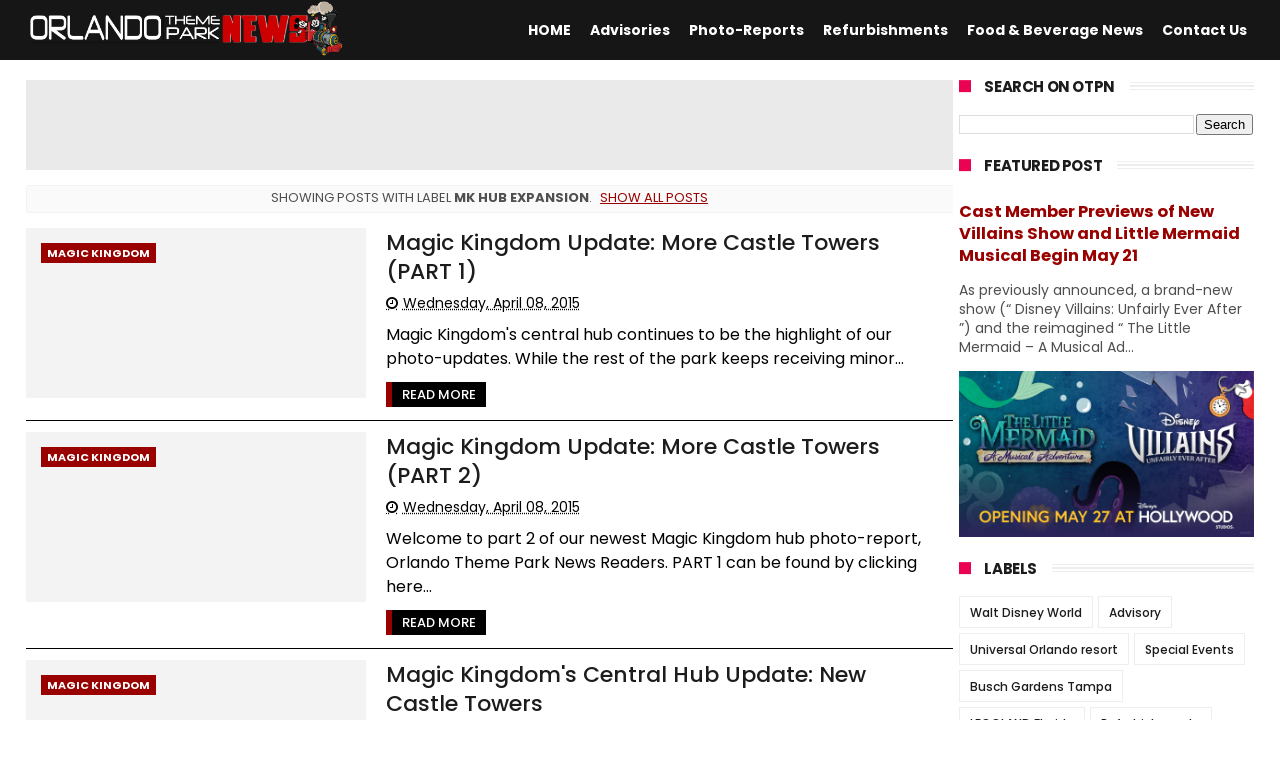

--- FILE ---
content_type: text/html; charset=utf-8
request_url: https://www.google.com/recaptcha/api2/aframe
body_size: 266
content:
<!DOCTYPE HTML><html><head><meta http-equiv="content-type" content="text/html; charset=UTF-8"></head><body><script nonce="rOzsSHiye0D6dCRDK7Unog">/** Anti-fraud and anti-abuse applications only. See google.com/recaptcha */ try{var clients={'sodar':'https://pagead2.googlesyndication.com/pagead/sodar?'};window.addEventListener("message",function(a){try{if(a.source===window.parent){var b=JSON.parse(a.data);var c=clients[b['id']];if(c){var d=document.createElement('img');d.src=c+b['params']+'&rc='+(localStorage.getItem("rc::a")?sessionStorage.getItem("rc::b"):"");window.document.body.appendChild(d);sessionStorage.setItem("rc::e",parseInt(sessionStorage.getItem("rc::e")||0)+1);localStorage.setItem("rc::h",'1768813048567');}}}catch(b){}});window.parent.postMessage("_grecaptcha_ready", "*");}catch(b){}</script></body></html>

--- FILE ---
content_type: application/javascript
request_url: https://t.dtscout.com/pv/?_a=v&_h=orlandoparksnews.com&_ss=4feifi8q54&_pv=1&_ls=0&_u1=1&_u3=1&_cc=us&_pl=d&_cbid=5yrr&_cb=_dtspv.c
body_size: -282
content:
try{_dtspv.c({"b":"chrome@131"},'5yrr');}catch(e){}

--- FILE ---
content_type: text/javascript;charset=UTF-8
request_url: https://whos.amung.us/pingjs/?k=agb3vx5bubz2&t=Orlando%20Theme%20Park%20News%3A%20MK%20Hub%20Expansion&c=d&x=https%3A%2F%2Fwww.orlandoparksnews.com%2Fsearch%2Flabel%2FMK%2520Hub%2520Expansion%3Fupdated-max%3D2015-04-14T18%3A08%3A00-04%3A00%26max-results%3D20%26start%3D20%26by-date%3Dfalse&y=&a=0&v=27&r=2500
body_size: -47
content:
WAU_r_d('1','agb3vx5bubz2',0);

--- FILE ---
content_type: text/javascript; charset=UTF-8
request_url: https://www.orlandoparksnews.com/feeds/posts/summary/-/MK%20Hub%20Expansion?alt=json-in-script&callback=hitungtotaldata&max-results=1
body_size: 5161
content:
// API callback
hitungtotaldata({"version":"1.0","encoding":"UTF-8","feed":{"xmlns":"http://www.w3.org/2005/Atom","xmlns$openSearch":"http://a9.com/-/spec/opensearchrss/1.0/","xmlns$blogger":"http://schemas.google.com/blogger/2008","xmlns$georss":"http://www.georss.org/georss","xmlns$gd":"http://schemas.google.com/g/2005","xmlns$thr":"http://purl.org/syndication/thread/1.0","id":{"$t":"tag:blogger.com,1999:blog-5527909922658295790"},"updated":{"$t":"2026-01-15T19:48:58.401-05:00"},"category":[{"term":"Walt Disney World"},{"term":"Advisory"},{"term":"Magic Kingdom"},{"term":"Universal Orlando resort"},{"term":"Epcot"},{"term":"Disney Hotels"},{"term":"Disney's Hollywood Studios"},{"term":"Special Events"},{"term":"Disney's Animal Kingdom"},{"term":"Photo-Updates"},{"term":"SeaWorld Orlando"},{"term":"Food and Beverage News"},{"term":"SeaWorld Parks and Resort Orlando"},{"term":"Universal Studios Florida"},{"term":"Disney Springs"},{"term":"Seaworld parks and entertainment"},{"term":"Busch Gardens Tampa"},{"term":"Islands of Adventure"},{"term":"LEGOLAND Florida"},{"term":"Refurbishments"},{"term":"Fantasyland Expansion"},{"term":"Downtown Disney"},{"term":"Special Offers"},{"term":"Merchandise Updates"},{"term":"Typhoon Lagoon"},{"term":"Orlando's minor attractions"},{"term":"video"},{"term":"Blizzard Beach"},{"term":"New 2014"},{"term":"New 2015"},{"term":"Disneyland resort California"},{"term":"Administrator's news"},{"term":"Merlin Entertainment Company"},{"term":"The Disney look to the past"},{"term":"Rumors"},{"term":"Kennedy Space Center"},{"term":"Universal CityWalk"},{"term":"New 2016"},{"term":"Disney's Mini-Golf Courses"},{"term":"New 2013"},{"term":"New 2017"},{"term":"Out of the loop"},{"term":"I-Drive 360"},{"term":"Character News"},{"term":"This Week in Disney History"},{"term":"WDW Cast Members"},{"term":"New 2018"},{"term":"The Walt Disney Company"},{"term":"Times Guides"},{"term":"Photo-Galleries"},{"term":"Aquatica"},{"term":"Star Wars Land"},{"term":"SeaWorld's Rescue Team"},{"term":"International Drive"},{"term":"Park maps"},{"term":"Coronavirus Outbreak"},{"term":"Fun Spot parks"},{"term":"MyMagic+"},{"term":"Road Work"},{"term":"Madame Tussaud's Orlando"},{"term":"MK Hub Expansion"},{"term":"Annual Passholders"},{"term":"Disney Cruise Line"},{"term":"Flower and Garden Festival"},{"term":"CityWalk Expansion"},{"term":"King Kong Land"},{"term":"Storybook Circus"},{"term":"Sea Life Orlando"},{"term":"Food and Wine Festival"},{"term":"FastPass+"},{"term":"Disney Dinner shows"},{"term":"The Orlando Eye"},{"term":"Toy Story Land"},{"term":"Disney After Hours"},{"term":"Disney Vacation Club"},{"term":"Discovery Cove"},{"term":"Rivers of Light Nighttime Show"},{"term":"Universal Orlando's Hotels"},{"term":"Brevard Zoo"},{"term":"Transformers - The Ride"},{"term":"Volcano Bay"},{"term":"WDW Transportation News"},{"term":"LEGOLAND Florida's Water Park"},{"term":"Pandora: The World of Avatar"},{"term":"AVATAR Themed Land"},{"term":"ESPN Wide World of Sports"},{"term":"ICON Orlando"},{"term":"New 2019"},{"term":"Walt Disney World Marathons"},{"term":"Cirque du Soleil"},{"term":"Did You Know... Disney?"},{"term":"Disney Skyliner"},{"term":"Fast and Furious Ride"},{"term":"Next Generation Project"},{"term":"Tributes"},{"term":"Disney Monorail"},{"term":"LEGOLAND Florida's Hotel"},{"term":"Fun Spot America"},{"term":"New Festival of the Lion King Theater"},{"term":"Adventure Island water park"},{"term":"City of Orlando"},{"term":"Dave and Buster's restaurant"},{"term":"Fun Spot America's Expansion"},{"term":"Disney Family Movie Sweepstakes"},{"term":"Festival of the Arts"},{"term":"My Disney Experience"},{"term":"Old Town"},{"term":"Polynesian Village Resort Expansion"},{"term":"Theme Parks' accidents"},{"term":"Extra Magic Hours"},{"term":"Hurricane Updates"},{"term":"Severe Weather"},{"term":"Theme Parks History"},{"term":"Busch Gardens Food and Wine Festival"},{"term":"Disney Parks Worldwide"},{"term":"Central Florida Zoo"},{"term":"Swan and Dolphin Hotels"},{"term":"Antarctica - Empire of the Penguin"},{"term":"Disney Genie+"},{"term":"New Hotels"},{"term":"Polls"},{"term":"Disney's Vero Beach Resort"},{"term":"Guardians of the Galaxy Ride"},{"term":"I-Drive Live"},{"term":"IAAPA"},{"term":"Disney PhotoPass"},{"term":"Hulk Coaster Refurbishment"},{"term":"Mako Hyper Coaster"},{"term":"Universal's Cabana Bay Beach Resort"},{"term":"Guided Tours"},{"term":"Operating Hour Adjustments"},{"term":"Recreation Calendars"},{"term":"City of Kissimmee"},{"term":"TRON Lightcycle Run"},{"term":"WDW resorts news"},{"term":"Festival of Fantasy Parade"},{"term":"Florida"},{"term":"Infinity Falls"},{"term":"Mobile Order"},{"term":"OTPN choices"},{"term":"Soarin' Over the World"},{"term":"Groupon Deals"},{"term":"Limited Time Magic"},{"term":"D23 Expo"},{"term":"Jimmy Fallon Ride"},{"term":"Discovering Florida"},{"term":"United Parks \u0026 Resorts"},{"term":"World of Chima"},{"term":"Minnie Vans"},{"term":"OTPN's 2013 Southern California Trip"},{"term":"Orlando's dinner shows"},{"term":"Star Wars Weekends"},{"term":"Universal Studios Hollywood"},{"term":"Falcon's Fury"},{"term":"Frozen Attractions"},{"term":"Orlando International Airport (MCO)"},{"term":"Orlando Thrill Park"},{"term":"Readers' Contribution"},{"term":"Star Wars Hotel"},{"term":"Disneyland resort Paris"},{"term":"Fantasy Surf"},{"term":"Frozen Summer Fun LIVE!"},{"term":"SeaWorld's Sea of Surprises"},{"term":"Aerial Updates"},{"term":"Facts about the Parks"},{"term":"Official OTPN Reviews"},{"term":"Seven Seas Food Festival"},{"term":"Disney Quest"},{"term":"Fun Spot Waterpark"},{"term":"Loews Sapphire Falls Resort"},{"term":"Sesame Street"},{"term":"Ticket Prices"},{"term":"Wilderness Lodge Expansion"},{"term":"Blue Man Group"},{"term":"LEGOLAND Beach Retreat"},{"term":"Mickey and Minnie’s Runaway Railway"},{"term":"New Gondola Transportation"},{"term":"Next Generation queue"},{"term":"Transportation\/Ticket Center"},{"term":"Cypress Gardens"},{"term":"Disability Access Service"},{"term":"Disney Dining Plan"},{"term":"Disney Early Morning Magic"},{"term":"Gatorland"},{"term":"Harambe Nights"},{"term":"Shanghai Disney Resort"},{"term":"Special OTPN Events"},{"term":"The Crayola Experience"},{"term":"Behind The Scenes"},{"term":"Disney's BoardWalk"},{"term":"Disney's Golf Courses"},{"term":"Florida's Natural Habitats"},{"term":"Ihu's Breakaway Falls"},{"term":"Sorcerer's Hat Demolition"},{"term":"Universal's Epic Universe"},{"term":"Coco Key Water resort"},{"term":"Florida Residents"},{"term":"Quarter Earnings"},{"term":"Wet and Wild"},{"term":"Dynamic Attractions"},{"term":"Flamingo Crossings"},{"term":"Movies Under the Stars"},{"term":"OTPN Articles"},{"term":"Orlando Hotels"},{"term":"Shanghai Disneyland"},{"term":"Skeletons: Animals Unveiled"},{"term":"Skyplex Entertainment Center"},{"term":"Star Wars Launch Bay"},{"term":"Star Wars: Galactic Starcruiser"},{"term":"TRON Lightcycle Power Run"},{"term":"Tampa's Lowry Park Zoo"},{"term":"This Month in Space"},{"term":"This Week in Space"},{"term":"Tokyo Disneyland resort"},{"term":"Coronado Springs Resort Expansion"},{"term":"DUPLO Valley"},{"term":"Florida's beaches"},{"term":"MagicBands"},{"term":"New 2020"},{"term":"Royal Pacific resort"},{"term":"St. Augustine"},{"term":"Starbucks"},{"term":"Universal's Aventura Hotel"},{"term":"Bok Tower Gardens"},{"term":"Fun Facts"},{"term":"Guest Posts"},{"term":"Hong Kong Disneyland"},{"term":"Make-A-Wish"},{"term":"Permits"},{"term":"Shop Disney Parks App"},{"term":"TurtleTrek"},{"term":"Universal Theme Parks and Resorts"},{"term":"Virtual Queue"},{"term":"Adventures by Disney"},{"term":"Club 33"},{"term":"ICON Orlando 360"},{"term":"Ratatouille: The Adventure"},{"term":"Skyscraper Coaster"},{"term":"Universal Dining Plan"},{"term":"Universal Orlando Resort Experience App"},{"term":"WonderSea Island"},{"term":"Clearwater Marine Aquarium"},{"term":"Disney's Magical Express"},{"term":"Duffy the Disney bear"},{"term":"Electrical Water Pageant"},{"term":"Four Seasons Resort Orlando"},{"term":"Give Kids the World Village"},{"term":"Guests with Disability"},{"term":"Hard Rock Hotel"},{"term":"Hidden Gems"},{"term":"LEGOLAND Hotel"},{"term":"Medieval Times Dinner-Show"},{"term":"Memory Maker"},{"term":"Monstrous Summer Events"},{"term":"Ripley’s Believe It or Not!"},{"term":"Sounds Like Summer Concert Series"},{"term":"Star Wars Miniland"},{"term":"UOR Team Members"},{"term":"Walt Disney World Golf"},{"term":"Wilderness Explorers Interactive Game"},{"term":"runDisney"},{"term":"Artegon Marketplace Orlando"},{"term":"Aulani"},{"term":"Daytona Lagoon Water Park"},{"term":"Downtown Disney Resort Area"},{"term":"Festival of the Masters"},{"term":"Food Reviews"},{"term":"Heartlake City"},{"term":"IPW"},{"term":"Jurassic World"},{"term":"Leonardo da Vinci Exhibit"},{"term":"Magical Midway Thrill Park"},{"term":"Margaritaville Resort"},{"term":"Nintendo"},{"term":"Orlando Magic"},{"term":"Pantopia"},{"term":"Pirates Dinner-Show"},{"term":"Readers' Reviews"},{"term":"SeaWorld's Summer Nights"},{"term":"Tables in Wonderland"},{"term":"Theme Park Waiting Times"},{"term":"Tree of Life Awakenings"},{"term":"Turtlesphere 360"},{"term":"Vue at 360"},{"term":"iSquare Mall and Hotel"},{"term":"21st Century Fox"},{"term":"Best Friends Pet Hotel"},{"term":"Disney Genie"},{"term":"Disney Springs Resort Area"},{"term":"Disney100"},{"term":"Fort Wilderness Lodge"},{"term":"Free Experiences"},{"term":"Future Expansion Projects"},{"term":"Gaylord Palms Resort"},{"term":"Harmony Barber Shop"},{"term":"Jungle Skipper Canteen"},{"term":"Miami"},{"term":"Michael's Corner"},{"term":"Mine Blower Coaster"},{"term":"New 2021"},{"term":"OTPN's Southern California Trip"},{"term":"One More Disney Day"},{"term":"Outside the Parks"},{"term":"Panoramic Photos"},{"term":"Parc Astérix"},{"term":"Polercoaster"},{"term":"Polynesian Vilage Resort Expansion"},{"term":"Raptor Encounter"},{"term":"Rock Your Disney Side 24-Hour Event"},{"term":"SeaWorld San Antonio"},{"term":"Show Your Disney Side"},{"term":"Silver Springs"},{"term":"Sleuth's Mystery Dinner Show"},{"term":"The Dakota Creative Group LLC"},{"term":"The Hurricane Wooden Coaster"},{"term":"The Osceola County Fair"},{"term":"Themed Rooms"},{"term":"Universal Orlando's Cinematic Celebration"},{"term":"Universal Studios Japan"},{"term":"Wild Florida Gator Park"},{"term":"Wonderworks"},{"term":"rumor"},{"term":"AREA15"},{"term":"Brightline Rail System"},{"term":"COVID-19"},{"term":"Disney Wilderness Preserve"},{"term":"Disneyland Abu Dhabi"},{"term":"DreamWorks Animation"},{"term":"Epcot After Hours Wind Down"},{"term":"Evermore Orlando Resort"},{"term":"Florida EcoSafaris at Forever Florida"},{"term":"Florida Mall"},{"term":"Foodtopia"},{"term":"Grad Nite H2O"},{"term":"Heroes and Legends"},{"term":"I-4 Ultimate Project"},{"term":"Interspace theme park"},{"term":"Island H2O Water Park"},{"term":"LEGOLAND Florida's Daily Entertianment Schedules"},{"term":"LIVE Updates"},{"term":"Lucasfilm Ltd"},{"term":"Madagascar"},{"term":"Movies Anywhere"},{"term":"New 2022"},{"term":"New Magic Kingdom Theater"},{"term":"New Tomorrowland"},{"term":"Nik Wallenda's Stunts"},{"term":"Paul's Updates"},{"term":"Peter Pan's Flight New Queue"},{"term":"Planet Hollywood Hotel"},{"term":"Premium Play Pass"},{"term":"Project Time Off"},{"term":"Projection Mapping"},{"term":"Quick Updates"},{"term":"Reedy Creek Improvement District"},{"term":"Renaissance Orlando at SeaWorld"},{"term":"Robin Williams"},{"term":"Rock The Night Fireworks Spectacular"},{"term":"SEA LIFE Florida Resort"},{"term":"SeaWorld Abu Dhabi"},{"term":"SeaWorld San Diego"},{"term":"Shades of Green Resort"},{"term":"Shamu’s Celebration: Light Up The Night"},{"term":"Site News"},{"term":"SkyFall"},{"term":"SkyFly"},{"term":"SkyPlaza"},{"term":"Solar Eclipse"},{"term":"Space Shuttle launch"},{"term":"Storyliving by Disney"},{"term":"SunRail"},{"term":"The DreamVision Company"},{"term":"The Giant Exhibit"},{"term":"The Land of Midendhil"},{"term":"Theme Park Milestones"},{"term":"Theme Parks Attendance"},{"term":"Theme Parks Attendance 2009"},{"term":"Theme Parks Attendance 2010"},{"term":"Theme Parks Attendance 2011"},{"term":"Theme Parks Attendance 2012"},{"term":"Theme Parks Attendance 2013"},{"term":"Theme Parks Attendance 2014"},{"term":"Theme Parks Attendance 2016"},{"term":"Theme Parks Attendance 2017"},{"term":"Theme Parks Plagiarism"},{"term":"ThemeGo"},{"term":"Topgolf"},{"term":"Topps Trading Cards"},{"term":"U.S. Travel Association"},{"term":"Universal Destinations and Experiences"},{"term":"Universal Studios Singapore"},{"term":"Winter Dolphin"},{"term":"X-Pass"},{"term":"iFly Orlando"},{"term":"seven"}],"title":{"type":"text","$t":"Orlando Theme Park News"},"subtitle":{"type":"html","$t":"Daily News \u0026amp; Rumors from Orlando\u0026#39;s theme parks and attractions"},"link":[{"rel":"http://schemas.google.com/g/2005#feed","type":"application/atom+xml","href":"https:\/\/www.orlandoparksnews.com\/feeds\/posts\/summary"},{"rel":"self","type":"application/atom+xml","href":"https:\/\/www.blogger.com\/feeds\/5527909922658295790\/posts\/summary\/-\/MK+Hub+Expansion?alt=json-in-script\u0026max-results=1"},{"rel":"alternate","type":"text/html","href":"https:\/\/www.orlandoparksnews.com\/search\/label\/MK%20Hub%20Expansion"},{"rel":"hub","href":"http://pubsubhubbub.appspot.com/"},{"rel":"next","type":"application/atom+xml","href":"https:\/\/www.blogger.com\/feeds\/5527909922658295790\/posts\/summary\/-\/MK+Hub+Expansion\/-\/MK+Hub+Expansion?alt=json-in-script\u0026start-index=2\u0026max-results=1"}],"author":[{"name":{"$t":"OTPN Administrator"},"uri":{"$t":"http:\/\/www.blogger.com\/profile\/01566072824352403341"},"email":{"$t":"noreply@blogger.com"},"gd$image":{"rel":"http://schemas.google.com/g/2005#thumbnail","width":"32","height":"29","src":"\/\/blogger.googleusercontent.com\/img\/b\/R29vZ2xl\/AVvXsEgzR4-28AGB6t9u7nTpddTOGwxQn8HIFQi-_4RUc-l9rEQAwlrq1Vvs7ldbgRGMIQTjpqqERFPcPqDPv9AO4vHqbB91mqaAr1_MkOWH59q8gZSx2iE0kq7-Acue2eUHVg\/s220\/my_Logo+%282%29.png"}}],"generator":{"version":"7.00","uri":"http://www.blogger.com","$t":"Blogger"},"openSearch$totalResults":{"$t":"88"},"openSearch$startIndex":{"$t":"1"},"openSearch$itemsPerPage":{"$t":"1"},"entry":[{"id":{"$t":"tag:blogger.com,1999:blog-5527909922658295790.post-3541656086261650085"},"published":{"$t":"2016-01-12T16:44:00.001-05:00"},"updated":{"$t":"2016-01-12T16:44:44.874-05:00"},"category":[{"scheme":"http://www.blogger.com/atom/ns#","term":"Magic Kingdom"},{"scheme":"http://www.blogger.com/atom/ns#","term":"MK Hub Expansion"},{"scheme":"http://www.blogger.com/atom/ns#","term":"Walt Disney World"}],"title":{"type":"text","$t":"Magic Kingdom Update: Heading Toward the Slow Season"},"summary":{"type":"text","$t":"\n\n\n\n\n\n\nThe busiest time of the year for the Central Florida area is finally behind us, and a much quieter period of time is approaching. That being said, Magic Kingdom continues to feel crowded, and that's apparent when looking at the wait times.\nWhile we wait for crowds to dissipate even more, let's walk look around the park to see what has changed since our last visit. As you will notice by "},"link":[{"rel":"replies","type":"application/atom+xml","href":"https:\/\/www.orlandoparksnews.com\/feeds\/3541656086261650085\/comments\/default","title":"Post Comments"},{"rel":"replies","type":"text/html","href":"https:\/\/www.orlandoparksnews.com\/2016\/01\/magic-kingdom-update-heading-toward.html#comment-form","title":"5 Comments"},{"rel":"edit","type":"application/atom+xml","href":"https:\/\/www.blogger.com\/feeds\/5527909922658295790\/posts\/default\/3541656086261650085"},{"rel":"self","type":"application/atom+xml","href":"https:\/\/www.blogger.com\/feeds\/5527909922658295790\/posts\/default\/3541656086261650085"},{"rel":"alternate","type":"text/html","href":"https:\/\/www.orlandoparksnews.com\/2016\/01\/magic-kingdom-update-heading-toward.html","title":"Magic Kingdom Update: Heading Toward the Slow Season"}],"author":[{"name":{"$t":"OTPN Administrator"},"uri":{"$t":"http:\/\/www.blogger.com\/profile\/11462845167931159032"},"email":{"$t":"noreply@blogger.com"},"gd$image":{"rel":"http://schemas.google.com/g/2005#thumbnail","width":"16","height":"16","src":"https:\/\/img1.blogblog.com\/img\/b16-rounded.gif"}}],"thr$total":{"$t":"5"}}]}});